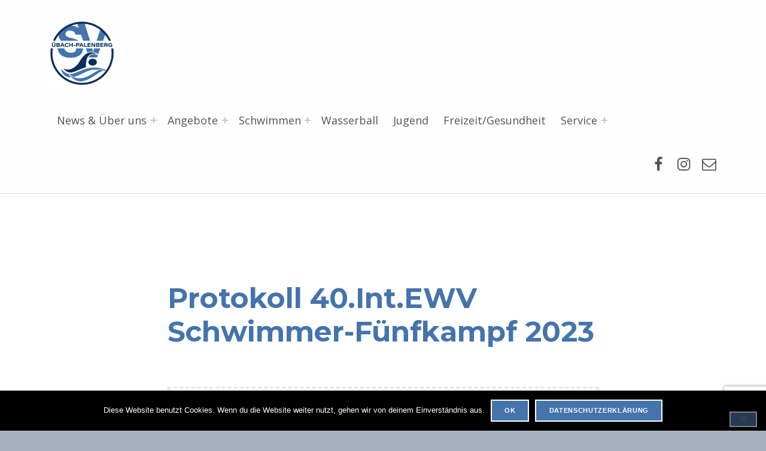

--- FILE ---
content_type: text/html; charset=utf-8
request_url: https://www.google.com/recaptcha/api2/anchor?ar=1&k=6Lf18ropAAAAAF-12jnv49kSti2Go1ZX47JBpFWc&co=aHR0cHM6Ly9zdi11ZXAuZGU6NDQz&hl=en&v=N67nZn4AqZkNcbeMu4prBgzg&size=invisible&anchor-ms=20000&execute-ms=30000&cb=nur04wbt8jk6
body_size: 48674
content:
<!DOCTYPE HTML><html dir="ltr" lang="en"><head><meta http-equiv="Content-Type" content="text/html; charset=UTF-8">
<meta http-equiv="X-UA-Compatible" content="IE=edge">
<title>reCAPTCHA</title>
<style type="text/css">
/* cyrillic-ext */
@font-face {
  font-family: 'Roboto';
  font-style: normal;
  font-weight: 400;
  font-stretch: 100%;
  src: url(//fonts.gstatic.com/s/roboto/v48/KFO7CnqEu92Fr1ME7kSn66aGLdTylUAMa3GUBHMdazTgWw.woff2) format('woff2');
  unicode-range: U+0460-052F, U+1C80-1C8A, U+20B4, U+2DE0-2DFF, U+A640-A69F, U+FE2E-FE2F;
}
/* cyrillic */
@font-face {
  font-family: 'Roboto';
  font-style: normal;
  font-weight: 400;
  font-stretch: 100%;
  src: url(//fonts.gstatic.com/s/roboto/v48/KFO7CnqEu92Fr1ME7kSn66aGLdTylUAMa3iUBHMdazTgWw.woff2) format('woff2');
  unicode-range: U+0301, U+0400-045F, U+0490-0491, U+04B0-04B1, U+2116;
}
/* greek-ext */
@font-face {
  font-family: 'Roboto';
  font-style: normal;
  font-weight: 400;
  font-stretch: 100%;
  src: url(//fonts.gstatic.com/s/roboto/v48/KFO7CnqEu92Fr1ME7kSn66aGLdTylUAMa3CUBHMdazTgWw.woff2) format('woff2');
  unicode-range: U+1F00-1FFF;
}
/* greek */
@font-face {
  font-family: 'Roboto';
  font-style: normal;
  font-weight: 400;
  font-stretch: 100%;
  src: url(//fonts.gstatic.com/s/roboto/v48/KFO7CnqEu92Fr1ME7kSn66aGLdTylUAMa3-UBHMdazTgWw.woff2) format('woff2');
  unicode-range: U+0370-0377, U+037A-037F, U+0384-038A, U+038C, U+038E-03A1, U+03A3-03FF;
}
/* math */
@font-face {
  font-family: 'Roboto';
  font-style: normal;
  font-weight: 400;
  font-stretch: 100%;
  src: url(//fonts.gstatic.com/s/roboto/v48/KFO7CnqEu92Fr1ME7kSn66aGLdTylUAMawCUBHMdazTgWw.woff2) format('woff2');
  unicode-range: U+0302-0303, U+0305, U+0307-0308, U+0310, U+0312, U+0315, U+031A, U+0326-0327, U+032C, U+032F-0330, U+0332-0333, U+0338, U+033A, U+0346, U+034D, U+0391-03A1, U+03A3-03A9, U+03B1-03C9, U+03D1, U+03D5-03D6, U+03F0-03F1, U+03F4-03F5, U+2016-2017, U+2034-2038, U+203C, U+2040, U+2043, U+2047, U+2050, U+2057, U+205F, U+2070-2071, U+2074-208E, U+2090-209C, U+20D0-20DC, U+20E1, U+20E5-20EF, U+2100-2112, U+2114-2115, U+2117-2121, U+2123-214F, U+2190, U+2192, U+2194-21AE, U+21B0-21E5, U+21F1-21F2, U+21F4-2211, U+2213-2214, U+2216-22FF, U+2308-230B, U+2310, U+2319, U+231C-2321, U+2336-237A, U+237C, U+2395, U+239B-23B7, U+23D0, U+23DC-23E1, U+2474-2475, U+25AF, U+25B3, U+25B7, U+25BD, U+25C1, U+25CA, U+25CC, U+25FB, U+266D-266F, U+27C0-27FF, U+2900-2AFF, U+2B0E-2B11, U+2B30-2B4C, U+2BFE, U+3030, U+FF5B, U+FF5D, U+1D400-1D7FF, U+1EE00-1EEFF;
}
/* symbols */
@font-face {
  font-family: 'Roboto';
  font-style: normal;
  font-weight: 400;
  font-stretch: 100%;
  src: url(//fonts.gstatic.com/s/roboto/v48/KFO7CnqEu92Fr1ME7kSn66aGLdTylUAMaxKUBHMdazTgWw.woff2) format('woff2');
  unicode-range: U+0001-000C, U+000E-001F, U+007F-009F, U+20DD-20E0, U+20E2-20E4, U+2150-218F, U+2190, U+2192, U+2194-2199, U+21AF, U+21E6-21F0, U+21F3, U+2218-2219, U+2299, U+22C4-22C6, U+2300-243F, U+2440-244A, U+2460-24FF, U+25A0-27BF, U+2800-28FF, U+2921-2922, U+2981, U+29BF, U+29EB, U+2B00-2BFF, U+4DC0-4DFF, U+FFF9-FFFB, U+10140-1018E, U+10190-1019C, U+101A0, U+101D0-101FD, U+102E0-102FB, U+10E60-10E7E, U+1D2C0-1D2D3, U+1D2E0-1D37F, U+1F000-1F0FF, U+1F100-1F1AD, U+1F1E6-1F1FF, U+1F30D-1F30F, U+1F315, U+1F31C, U+1F31E, U+1F320-1F32C, U+1F336, U+1F378, U+1F37D, U+1F382, U+1F393-1F39F, U+1F3A7-1F3A8, U+1F3AC-1F3AF, U+1F3C2, U+1F3C4-1F3C6, U+1F3CA-1F3CE, U+1F3D4-1F3E0, U+1F3ED, U+1F3F1-1F3F3, U+1F3F5-1F3F7, U+1F408, U+1F415, U+1F41F, U+1F426, U+1F43F, U+1F441-1F442, U+1F444, U+1F446-1F449, U+1F44C-1F44E, U+1F453, U+1F46A, U+1F47D, U+1F4A3, U+1F4B0, U+1F4B3, U+1F4B9, U+1F4BB, U+1F4BF, U+1F4C8-1F4CB, U+1F4D6, U+1F4DA, U+1F4DF, U+1F4E3-1F4E6, U+1F4EA-1F4ED, U+1F4F7, U+1F4F9-1F4FB, U+1F4FD-1F4FE, U+1F503, U+1F507-1F50B, U+1F50D, U+1F512-1F513, U+1F53E-1F54A, U+1F54F-1F5FA, U+1F610, U+1F650-1F67F, U+1F687, U+1F68D, U+1F691, U+1F694, U+1F698, U+1F6AD, U+1F6B2, U+1F6B9-1F6BA, U+1F6BC, U+1F6C6-1F6CF, U+1F6D3-1F6D7, U+1F6E0-1F6EA, U+1F6F0-1F6F3, U+1F6F7-1F6FC, U+1F700-1F7FF, U+1F800-1F80B, U+1F810-1F847, U+1F850-1F859, U+1F860-1F887, U+1F890-1F8AD, U+1F8B0-1F8BB, U+1F8C0-1F8C1, U+1F900-1F90B, U+1F93B, U+1F946, U+1F984, U+1F996, U+1F9E9, U+1FA00-1FA6F, U+1FA70-1FA7C, U+1FA80-1FA89, U+1FA8F-1FAC6, U+1FACE-1FADC, U+1FADF-1FAE9, U+1FAF0-1FAF8, U+1FB00-1FBFF;
}
/* vietnamese */
@font-face {
  font-family: 'Roboto';
  font-style: normal;
  font-weight: 400;
  font-stretch: 100%;
  src: url(//fonts.gstatic.com/s/roboto/v48/KFO7CnqEu92Fr1ME7kSn66aGLdTylUAMa3OUBHMdazTgWw.woff2) format('woff2');
  unicode-range: U+0102-0103, U+0110-0111, U+0128-0129, U+0168-0169, U+01A0-01A1, U+01AF-01B0, U+0300-0301, U+0303-0304, U+0308-0309, U+0323, U+0329, U+1EA0-1EF9, U+20AB;
}
/* latin-ext */
@font-face {
  font-family: 'Roboto';
  font-style: normal;
  font-weight: 400;
  font-stretch: 100%;
  src: url(//fonts.gstatic.com/s/roboto/v48/KFO7CnqEu92Fr1ME7kSn66aGLdTylUAMa3KUBHMdazTgWw.woff2) format('woff2');
  unicode-range: U+0100-02BA, U+02BD-02C5, U+02C7-02CC, U+02CE-02D7, U+02DD-02FF, U+0304, U+0308, U+0329, U+1D00-1DBF, U+1E00-1E9F, U+1EF2-1EFF, U+2020, U+20A0-20AB, U+20AD-20C0, U+2113, U+2C60-2C7F, U+A720-A7FF;
}
/* latin */
@font-face {
  font-family: 'Roboto';
  font-style: normal;
  font-weight: 400;
  font-stretch: 100%;
  src: url(//fonts.gstatic.com/s/roboto/v48/KFO7CnqEu92Fr1ME7kSn66aGLdTylUAMa3yUBHMdazQ.woff2) format('woff2');
  unicode-range: U+0000-00FF, U+0131, U+0152-0153, U+02BB-02BC, U+02C6, U+02DA, U+02DC, U+0304, U+0308, U+0329, U+2000-206F, U+20AC, U+2122, U+2191, U+2193, U+2212, U+2215, U+FEFF, U+FFFD;
}
/* cyrillic-ext */
@font-face {
  font-family: 'Roboto';
  font-style: normal;
  font-weight: 500;
  font-stretch: 100%;
  src: url(//fonts.gstatic.com/s/roboto/v48/KFO7CnqEu92Fr1ME7kSn66aGLdTylUAMa3GUBHMdazTgWw.woff2) format('woff2');
  unicode-range: U+0460-052F, U+1C80-1C8A, U+20B4, U+2DE0-2DFF, U+A640-A69F, U+FE2E-FE2F;
}
/* cyrillic */
@font-face {
  font-family: 'Roboto';
  font-style: normal;
  font-weight: 500;
  font-stretch: 100%;
  src: url(//fonts.gstatic.com/s/roboto/v48/KFO7CnqEu92Fr1ME7kSn66aGLdTylUAMa3iUBHMdazTgWw.woff2) format('woff2');
  unicode-range: U+0301, U+0400-045F, U+0490-0491, U+04B0-04B1, U+2116;
}
/* greek-ext */
@font-face {
  font-family: 'Roboto';
  font-style: normal;
  font-weight: 500;
  font-stretch: 100%;
  src: url(//fonts.gstatic.com/s/roboto/v48/KFO7CnqEu92Fr1ME7kSn66aGLdTylUAMa3CUBHMdazTgWw.woff2) format('woff2');
  unicode-range: U+1F00-1FFF;
}
/* greek */
@font-face {
  font-family: 'Roboto';
  font-style: normal;
  font-weight: 500;
  font-stretch: 100%;
  src: url(//fonts.gstatic.com/s/roboto/v48/KFO7CnqEu92Fr1ME7kSn66aGLdTylUAMa3-UBHMdazTgWw.woff2) format('woff2');
  unicode-range: U+0370-0377, U+037A-037F, U+0384-038A, U+038C, U+038E-03A1, U+03A3-03FF;
}
/* math */
@font-face {
  font-family: 'Roboto';
  font-style: normal;
  font-weight: 500;
  font-stretch: 100%;
  src: url(//fonts.gstatic.com/s/roboto/v48/KFO7CnqEu92Fr1ME7kSn66aGLdTylUAMawCUBHMdazTgWw.woff2) format('woff2');
  unicode-range: U+0302-0303, U+0305, U+0307-0308, U+0310, U+0312, U+0315, U+031A, U+0326-0327, U+032C, U+032F-0330, U+0332-0333, U+0338, U+033A, U+0346, U+034D, U+0391-03A1, U+03A3-03A9, U+03B1-03C9, U+03D1, U+03D5-03D6, U+03F0-03F1, U+03F4-03F5, U+2016-2017, U+2034-2038, U+203C, U+2040, U+2043, U+2047, U+2050, U+2057, U+205F, U+2070-2071, U+2074-208E, U+2090-209C, U+20D0-20DC, U+20E1, U+20E5-20EF, U+2100-2112, U+2114-2115, U+2117-2121, U+2123-214F, U+2190, U+2192, U+2194-21AE, U+21B0-21E5, U+21F1-21F2, U+21F4-2211, U+2213-2214, U+2216-22FF, U+2308-230B, U+2310, U+2319, U+231C-2321, U+2336-237A, U+237C, U+2395, U+239B-23B7, U+23D0, U+23DC-23E1, U+2474-2475, U+25AF, U+25B3, U+25B7, U+25BD, U+25C1, U+25CA, U+25CC, U+25FB, U+266D-266F, U+27C0-27FF, U+2900-2AFF, U+2B0E-2B11, U+2B30-2B4C, U+2BFE, U+3030, U+FF5B, U+FF5D, U+1D400-1D7FF, U+1EE00-1EEFF;
}
/* symbols */
@font-face {
  font-family: 'Roboto';
  font-style: normal;
  font-weight: 500;
  font-stretch: 100%;
  src: url(//fonts.gstatic.com/s/roboto/v48/KFO7CnqEu92Fr1ME7kSn66aGLdTylUAMaxKUBHMdazTgWw.woff2) format('woff2');
  unicode-range: U+0001-000C, U+000E-001F, U+007F-009F, U+20DD-20E0, U+20E2-20E4, U+2150-218F, U+2190, U+2192, U+2194-2199, U+21AF, U+21E6-21F0, U+21F3, U+2218-2219, U+2299, U+22C4-22C6, U+2300-243F, U+2440-244A, U+2460-24FF, U+25A0-27BF, U+2800-28FF, U+2921-2922, U+2981, U+29BF, U+29EB, U+2B00-2BFF, U+4DC0-4DFF, U+FFF9-FFFB, U+10140-1018E, U+10190-1019C, U+101A0, U+101D0-101FD, U+102E0-102FB, U+10E60-10E7E, U+1D2C0-1D2D3, U+1D2E0-1D37F, U+1F000-1F0FF, U+1F100-1F1AD, U+1F1E6-1F1FF, U+1F30D-1F30F, U+1F315, U+1F31C, U+1F31E, U+1F320-1F32C, U+1F336, U+1F378, U+1F37D, U+1F382, U+1F393-1F39F, U+1F3A7-1F3A8, U+1F3AC-1F3AF, U+1F3C2, U+1F3C4-1F3C6, U+1F3CA-1F3CE, U+1F3D4-1F3E0, U+1F3ED, U+1F3F1-1F3F3, U+1F3F5-1F3F7, U+1F408, U+1F415, U+1F41F, U+1F426, U+1F43F, U+1F441-1F442, U+1F444, U+1F446-1F449, U+1F44C-1F44E, U+1F453, U+1F46A, U+1F47D, U+1F4A3, U+1F4B0, U+1F4B3, U+1F4B9, U+1F4BB, U+1F4BF, U+1F4C8-1F4CB, U+1F4D6, U+1F4DA, U+1F4DF, U+1F4E3-1F4E6, U+1F4EA-1F4ED, U+1F4F7, U+1F4F9-1F4FB, U+1F4FD-1F4FE, U+1F503, U+1F507-1F50B, U+1F50D, U+1F512-1F513, U+1F53E-1F54A, U+1F54F-1F5FA, U+1F610, U+1F650-1F67F, U+1F687, U+1F68D, U+1F691, U+1F694, U+1F698, U+1F6AD, U+1F6B2, U+1F6B9-1F6BA, U+1F6BC, U+1F6C6-1F6CF, U+1F6D3-1F6D7, U+1F6E0-1F6EA, U+1F6F0-1F6F3, U+1F6F7-1F6FC, U+1F700-1F7FF, U+1F800-1F80B, U+1F810-1F847, U+1F850-1F859, U+1F860-1F887, U+1F890-1F8AD, U+1F8B0-1F8BB, U+1F8C0-1F8C1, U+1F900-1F90B, U+1F93B, U+1F946, U+1F984, U+1F996, U+1F9E9, U+1FA00-1FA6F, U+1FA70-1FA7C, U+1FA80-1FA89, U+1FA8F-1FAC6, U+1FACE-1FADC, U+1FADF-1FAE9, U+1FAF0-1FAF8, U+1FB00-1FBFF;
}
/* vietnamese */
@font-face {
  font-family: 'Roboto';
  font-style: normal;
  font-weight: 500;
  font-stretch: 100%;
  src: url(//fonts.gstatic.com/s/roboto/v48/KFO7CnqEu92Fr1ME7kSn66aGLdTylUAMa3OUBHMdazTgWw.woff2) format('woff2');
  unicode-range: U+0102-0103, U+0110-0111, U+0128-0129, U+0168-0169, U+01A0-01A1, U+01AF-01B0, U+0300-0301, U+0303-0304, U+0308-0309, U+0323, U+0329, U+1EA0-1EF9, U+20AB;
}
/* latin-ext */
@font-face {
  font-family: 'Roboto';
  font-style: normal;
  font-weight: 500;
  font-stretch: 100%;
  src: url(//fonts.gstatic.com/s/roboto/v48/KFO7CnqEu92Fr1ME7kSn66aGLdTylUAMa3KUBHMdazTgWw.woff2) format('woff2');
  unicode-range: U+0100-02BA, U+02BD-02C5, U+02C7-02CC, U+02CE-02D7, U+02DD-02FF, U+0304, U+0308, U+0329, U+1D00-1DBF, U+1E00-1E9F, U+1EF2-1EFF, U+2020, U+20A0-20AB, U+20AD-20C0, U+2113, U+2C60-2C7F, U+A720-A7FF;
}
/* latin */
@font-face {
  font-family: 'Roboto';
  font-style: normal;
  font-weight: 500;
  font-stretch: 100%;
  src: url(//fonts.gstatic.com/s/roboto/v48/KFO7CnqEu92Fr1ME7kSn66aGLdTylUAMa3yUBHMdazQ.woff2) format('woff2');
  unicode-range: U+0000-00FF, U+0131, U+0152-0153, U+02BB-02BC, U+02C6, U+02DA, U+02DC, U+0304, U+0308, U+0329, U+2000-206F, U+20AC, U+2122, U+2191, U+2193, U+2212, U+2215, U+FEFF, U+FFFD;
}
/* cyrillic-ext */
@font-face {
  font-family: 'Roboto';
  font-style: normal;
  font-weight: 900;
  font-stretch: 100%;
  src: url(//fonts.gstatic.com/s/roboto/v48/KFO7CnqEu92Fr1ME7kSn66aGLdTylUAMa3GUBHMdazTgWw.woff2) format('woff2');
  unicode-range: U+0460-052F, U+1C80-1C8A, U+20B4, U+2DE0-2DFF, U+A640-A69F, U+FE2E-FE2F;
}
/* cyrillic */
@font-face {
  font-family: 'Roboto';
  font-style: normal;
  font-weight: 900;
  font-stretch: 100%;
  src: url(//fonts.gstatic.com/s/roboto/v48/KFO7CnqEu92Fr1ME7kSn66aGLdTylUAMa3iUBHMdazTgWw.woff2) format('woff2');
  unicode-range: U+0301, U+0400-045F, U+0490-0491, U+04B0-04B1, U+2116;
}
/* greek-ext */
@font-face {
  font-family: 'Roboto';
  font-style: normal;
  font-weight: 900;
  font-stretch: 100%;
  src: url(//fonts.gstatic.com/s/roboto/v48/KFO7CnqEu92Fr1ME7kSn66aGLdTylUAMa3CUBHMdazTgWw.woff2) format('woff2');
  unicode-range: U+1F00-1FFF;
}
/* greek */
@font-face {
  font-family: 'Roboto';
  font-style: normal;
  font-weight: 900;
  font-stretch: 100%;
  src: url(//fonts.gstatic.com/s/roboto/v48/KFO7CnqEu92Fr1ME7kSn66aGLdTylUAMa3-UBHMdazTgWw.woff2) format('woff2');
  unicode-range: U+0370-0377, U+037A-037F, U+0384-038A, U+038C, U+038E-03A1, U+03A3-03FF;
}
/* math */
@font-face {
  font-family: 'Roboto';
  font-style: normal;
  font-weight: 900;
  font-stretch: 100%;
  src: url(//fonts.gstatic.com/s/roboto/v48/KFO7CnqEu92Fr1ME7kSn66aGLdTylUAMawCUBHMdazTgWw.woff2) format('woff2');
  unicode-range: U+0302-0303, U+0305, U+0307-0308, U+0310, U+0312, U+0315, U+031A, U+0326-0327, U+032C, U+032F-0330, U+0332-0333, U+0338, U+033A, U+0346, U+034D, U+0391-03A1, U+03A3-03A9, U+03B1-03C9, U+03D1, U+03D5-03D6, U+03F0-03F1, U+03F4-03F5, U+2016-2017, U+2034-2038, U+203C, U+2040, U+2043, U+2047, U+2050, U+2057, U+205F, U+2070-2071, U+2074-208E, U+2090-209C, U+20D0-20DC, U+20E1, U+20E5-20EF, U+2100-2112, U+2114-2115, U+2117-2121, U+2123-214F, U+2190, U+2192, U+2194-21AE, U+21B0-21E5, U+21F1-21F2, U+21F4-2211, U+2213-2214, U+2216-22FF, U+2308-230B, U+2310, U+2319, U+231C-2321, U+2336-237A, U+237C, U+2395, U+239B-23B7, U+23D0, U+23DC-23E1, U+2474-2475, U+25AF, U+25B3, U+25B7, U+25BD, U+25C1, U+25CA, U+25CC, U+25FB, U+266D-266F, U+27C0-27FF, U+2900-2AFF, U+2B0E-2B11, U+2B30-2B4C, U+2BFE, U+3030, U+FF5B, U+FF5D, U+1D400-1D7FF, U+1EE00-1EEFF;
}
/* symbols */
@font-face {
  font-family: 'Roboto';
  font-style: normal;
  font-weight: 900;
  font-stretch: 100%;
  src: url(//fonts.gstatic.com/s/roboto/v48/KFO7CnqEu92Fr1ME7kSn66aGLdTylUAMaxKUBHMdazTgWw.woff2) format('woff2');
  unicode-range: U+0001-000C, U+000E-001F, U+007F-009F, U+20DD-20E0, U+20E2-20E4, U+2150-218F, U+2190, U+2192, U+2194-2199, U+21AF, U+21E6-21F0, U+21F3, U+2218-2219, U+2299, U+22C4-22C6, U+2300-243F, U+2440-244A, U+2460-24FF, U+25A0-27BF, U+2800-28FF, U+2921-2922, U+2981, U+29BF, U+29EB, U+2B00-2BFF, U+4DC0-4DFF, U+FFF9-FFFB, U+10140-1018E, U+10190-1019C, U+101A0, U+101D0-101FD, U+102E0-102FB, U+10E60-10E7E, U+1D2C0-1D2D3, U+1D2E0-1D37F, U+1F000-1F0FF, U+1F100-1F1AD, U+1F1E6-1F1FF, U+1F30D-1F30F, U+1F315, U+1F31C, U+1F31E, U+1F320-1F32C, U+1F336, U+1F378, U+1F37D, U+1F382, U+1F393-1F39F, U+1F3A7-1F3A8, U+1F3AC-1F3AF, U+1F3C2, U+1F3C4-1F3C6, U+1F3CA-1F3CE, U+1F3D4-1F3E0, U+1F3ED, U+1F3F1-1F3F3, U+1F3F5-1F3F7, U+1F408, U+1F415, U+1F41F, U+1F426, U+1F43F, U+1F441-1F442, U+1F444, U+1F446-1F449, U+1F44C-1F44E, U+1F453, U+1F46A, U+1F47D, U+1F4A3, U+1F4B0, U+1F4B3, U+1F4B9, U+1F4BB, U+1F4BF, U+1F4C8-1F4CB, U+1F4D6, U+1F4DA, U+1F4DF, U+1F4E3-1F4E6, U+1F4EA-1F4ED, U+1F4F7, U+1F4F9-1F4FB, U+1F4FD-1F4FE, U+1F503, U+1F507-1F50B, U+1F50D, U+1F512-1F513, U+1F53E-1F54A, U+1F54F-1F5FA, U+1F610, U+1F650-1F67F, U+1F687, U+1F68D, U+1F691, U+1F694, U+1F698, U+1F6AD, U+1F6B2, U+1F6B9-1F6BA, U+1F6BC, U+1F6C6-1F6CF, U+1F6D3-1F6D7, U+1F6E0-1F6EA, U+1F6F0-1F6F3, U+1F6F7-1F6FC, U+1F700-1F7FF, U+1F800-1F80B, U+1F810-1F847, U+1F850-1F859, U+1F860-1F887, U+1F890-1F8AD, U+1F8B0-1F8BB, U+1F8C0-1F8C1, U+1F900-1F90B, U+1F93B, U+1F946, U+1F984, U+1F996, U+1F9E9, U+1FA00-1FA6F, U+1FA70-1FA7C, U+1FA80-1FA89, U+1FA8F-1FAC6, U+1FACE-1FADC, U+1FADF-1FAE9, U+1FAF0-1FAF8, U+1FB00-1FBFF;
}
/* vietnamese */
@font-face {
  font-family: 'Roboto';
  font-style: normal;
  font-weight: 900;
  font-stretch: 100%;
  src: url(//fonts.gstatic.com/s/roboto/v48/KFO7CnqEu92Fr1ME7kSn66aGLdTylUAMa3OUBHMdazTgWw.woff2) format('woff2');
  unicode-range: U+0102-0103, U+0110-0111, U+0128-0129, U+0168-0169, U+01A0-01A1, U+01AF-01B0, U+0300-0301, U+0303-0304, U+0308-0309, U+0323, U+0329, U+1EA0-1EF9, U+20AB;
}
/* latin-ext */
@font-face {
  font-family: 'Roboto';
  font-style: normal;
  font-weight: 900;
  font-stretch: 100%;
  src: url(//fonts.gstatic.com/s/roboto/v48/KFO7CnqEu92Fr1ME7kSn66aGLdTylUAMa3KUBHMdazTgWw.woff2) format('woff2');
  unicode-range: U+0100-02BA, U+02BD-02C5, U+02C7-02CC, U+02CE-02D7, U+02DD-02FF, U+0304, U+0308, U+0329, U+1D00-1DBF, U+1E00-1E9F, U+1EF2-1EFF, U+2020, U+20A0-20AB, U+20AD-20C0, U+2113, U+2C60-2C7F, U+A720-A7FF;
}
/* latin */
@font-face {
  font-family: 'Roboto';
  font-style: normal;
  font-weight: 900;
  font-stretch: 100%;
  src: url(//fonts.gstatic.com/s/roboto/v48/KFO7CnqEu92Fr1ME7kSn66aGLdTylUAMa3yUBHMdazQ.woff2) format('woff2');
  unicode-range: U+0000-00FF, U+0131, U+0152-0153, U+02BB-02BC, U+02C6, U+02DA, U+02DC, U+0304, U+0308, U+0329, U+2000-206F, U+20AC, U+2122, U+2191, U+2193, U+2212, U+2215, U+FEFF, U+FFFD;
}

</style>
<link rel="stylesheet" type="text/css" href="https://www.gstatic.com/recaptcha/releases/N67nZn4AqZkNcbeMu4prBgzg/styles__ltr.css">
<script nonce="exp_0yKavULErwOew4KH3g" type="text/javascript">window['__recaptcha_api'] = 'https://www.google.com/recaptcha/api2/';</script>
<script type="text/javascript" src="https://www.gstatic.com/recaptcha/releases/N67nZn4AqZkNcbeMu4prBgzg/recaptcha__en.js" nonce="exp_0yKavULErwOew4KH3g">
      
    </script></head>
<body><div id="rc-anchor-alert" class="rc-anchor-alert"></div>
<input type="hidden" id="recaptcha-token" value="[base64]">
<script type="text/javascript" nonce="exp_0yKavULErwOew4KH3g">
      recaptcha.anchor.Main.init("[\x22ainput\x22,[\x22bgdata\x22,\x22\x22,\[base64]/[base64]/[base64]/[base64]/[base64]/[base64]/YihPLDAsW0wsMzZdKTooTy5YLnB1c2goTy5aLnNsaWNlKCkpLE8uWls3Nl09dm9pZCAwLFUoNzYsTyxxKSl9LGM9ZnVuY3Rpb24oTyxxKXtxLlk9KChxLlk/[base64]/[base64]/Wi52KCk6Wi5OLHItWi5OKSxJPj4xNCk+MCxaKS5oJiYoWi5oXj0oWi5sKzE+PjIpKihJPDwyKSksWikubCsxPj4yIT0wfHxaLnUseCl8fHUpWi5pPTAsWi5OPXI7aWYoIXUpcmV0dXJuIGZhbHNlO2lmKFouRz5aLkgmJihaLkg9Wi5HKSxyLVouRjxaLkctKE8/MjU1OnE/NToyKSlyZXR1cm4gZmFsc2U7cmV0dXJuIShaLlU9KCgoTz1sKHE/[base64]/[base64]/[base64]/[base64]/[base64]\\u003d\x22,\[base64]\\u003d\\u003d\x22,\x22JsKzQcKDwpfCnioDdzTCrWDDtmksw6wOw4nDqCtaYntRP8Kgw4pMw7BCwrIYw5rDrSDCrTfCrMKKwq/DvhI/ZsK1wrvDjxkQVsO7w47DjMKHw6vDokLCq1NUXcO1FcKnGcKhw4fDn8KhHxl4woHCtsO/dmstKcKRHwHCvWgswoRCUXVoaMOhWEPDk03CscOSFsOVVxjClFIQQ8KscsK/[base64]/CiGVNQHrDmzzDvMK2DMKZfxI6w5o5cQLCn1Buwr0aw7nDp8K8NVLCvX/[base64]/wp8iCWLDpMOuaETDpHRYXMKdHHPDpGLCu0vDoxVCH8KoNsKlw5fDgsKkw43DmMK+WMKLw4jCqF3Dn1zDszV1woVdw5Btwp5cPcKEw7/[base64]/TDTDlV3CiFp0w7QhZ8KZX8OOw5PCicKiO0vDpMOJwofDhsKiw5dDw79FYsKawq7ChMKTw6DDiFTCt8KwNRx7cGPDgsOtwp8YGTQzwqfDpEtKV8Kww6M1esK0TEXClS/Ch1/[base64]/Dp8KjfsKkwos6UwMzAmhDasOvIlnCnsOHV8OHw5bDrsK1GcO/w4BIwqPCrMKiw7scw7glAcOFKH1ZwrFpTMOFw4NhwqdIwpXDr8KMwrPColDCpMKeYMKwCV1HWHl1asOhYMO8w6ICwpHDu8KpwpbCg8Kmw67CgV1dVD8tGSVfYC1Nw6zCtsKxOcO1Y2/Ckk3DsMO1wonCowbDo8K5wqVmDTjCm140wosaG8OOw5MwwoM2GGTDjsO3NMKgwr5Hax8Ow4jCg8KYRB7CpMK+w4bDtWDDkMKMV1Q/wotkw78AYsKXwqRwS1zCvBh2w7sBbcOkV1/CkRPDsz/CpFlEAMKjPcK3X8OAHMO2QMOzw6kpBFt4IQzDtcO6ODnDp8Knw57DiCXCtcOSw5dWfC/Dh0LCmVdVwqEqYMK6R8OCwrdaDVMYesO6wo9IFMKYTTHDqgvDgxkGIT8kVMK6w7diIMKjwrRSwoNdw43CnmVfwrh9czHDtsOHXsO+GQ7DlDFQOmPCqE/[base64]/CiDMGwpTDjcKMV8KIwo/[base64]/CvMORICfDoMKvwq3DsQJcwpPCisOoKcOoUcOqDzjCh8OTY8OxYCI7w4kowrPCrcODK8OoKMOjwqrChR3CqXoow5rDsDrDmy1AwpTCjjMiw5N8ZUkew5AAw6N6IE/DtwbCkMKbw4DCgnTCnMKqPcODEGxENsKzE8O1wpTDiUDCqcO8NsKMMxTCoMKXwqjDhsKMIRfCp8OPfsK+wp1MwoTDpsOrwqPCjcO+bg/ChHTCs8Kmw54Kwq7CiMKDBiIFX3tgwqfCg2dkEQLCrXdJwo/DgcKQw7s9C8O7w7x0wr91wqExUADCgMKNwrBcSsKnwqYEecK2woFKwq/CjA9GNcKowrbCoMOrw7Jgw6nDvyTDmFEQKTsdZmfDjcKJw7dZfW0Xw5DDkMKww5HCjE7Cr8OHdGEVwrfDmkwPFMKewqLDk8O9WcOAGMOdwozDsXlPPVzDryDDgcO4wpTDrgrCvMOhLh/CksKow60Icl/CqEPDgijDkS7Cqw8rw7TDnXh7fTkCQMKcSB4ZAyXCkcKKQnkVZcOgGMO5w7o/w4tMSsKve3JwwofCucK3GTzDnsK4D8KMw4B9wr0KfgNFwqbCmBvDmjFtw617w4omLMO9wrtbbW3CvMKxZnQcw6TDt8KYwozDkMKzwqzDvGXCgxTDul3CukjDssKcB2XCklMjHcK3w7Vcw43CvWLDvsOdPlfDm0/DnsOyXcO7a8KuwqvCrnAGw4gTwpcRKMKrw45UwqzDnVbDh8KsGVHCtQcuS8KMT3HDmjRjHlMDGMKAwr3Cp8K6w5ZEBATClMKWTy9vwq0gFHLDrVvCp8K6ZMKzY8O/YsKxwqrCnSDDjgzCjMOKw6QawotYBMOgwpbDtwPCn0PDg3TCuEnDiiTDhnTChCIwbwPDpiVZaBVAbcKPTx3DoMO9woXDiMK3wphyw7o8wq7DrU7Co2R0asKBMxQpVyTCi8OzLhrDqcOUwovDjht1AmPCtMKZwr5OccKiw5opwrstAsOGMRE4PMOOwqhwSU4/[base64]/CiMKhOhNFw7BYdiR/w5Rdw4LCp8OLw4XDpALDi8KYw4gPYcOyTnXCgsOuVGEiw6XChgfCvsOqEcK5XwZ5Bx/CpcOewoTCgTXCsn/Dq8KZwpYRKMO3w6DCjDXCjBkRw5BsSMKQw5jCpsKmw7fCnMOnRS7Dt8KfRgDCokpVEMKgw7F2E0NWBQ46w4Vvw4UQdnY7wpvDksOCQH3CmydHScOhOn7DgMOyYcKAwqV1KCXDucKfSkvCmMO5IF1GJMOjMsKbR8KGw6/[base64]/DmW/ClWNuwpxiGSLCqMKrw4bDrAscByEdwqVLwrskw51qPCzDkUbDoUF6wqhjw74rw6ZXw63DgHXDt8KHwrvDtcKLdz0Aw5bCmCTDqsKQwpvCnw7Cu0cGSnpQw7rDvQjCrBtXNcKtfsO/w7JoL8OFw5TCq8OiFcOsFX58HCsESsKkb8K6wqFkLXrCl8O2wr8CJToiw6orSQLCoFHDlm0Zw6rDmsK4ODjCljwNdcOrG8O3w7bDj08fw6FKw6XCowh8AMOSwqTCrcO/[base64]/CtR54JBrDksKwwpQbwqAQFcKLw4LDsMKpwoLDuMOIwp7CjMKPAsOFwrnCtSfCpMKJwrUvWMKDJnVWwozCkcO/w7vDnwPDpkVww6fDtnMCw7tgw5rCg8K9MyXCmsKYw69Yw4LDmG0bGUnCn0vDscOww7PCpcKiS8Opw7ZxR8OEw4bDn8KvQgXDqQ7CqEYNw4jCgCLCmcO8AicFekrCj8OAG8K3OF/DgSbCjMOBw4AQwqXCpVDDi05ywrLDpk3CvWvDmMOrQMOLw5DDoVcJA2jDhG4HOsODf8OodQZ1BV3DpxAbRAjDkCIkw7gtw5DCi8OkNMO1wrzCtMKAwqfCpFgtCMKwcEHCkSwFw4PCvcKAeFA/RsKiw6AOw6EoFTTDscK9S8KQeEHCrx7DmsKww7FyHWYKe1VKw7lQwrV4wpnCncKCw4PClgLCugFPecOaw4c7MwbCl8OAwrNkOQVFwp4OUsKFXlLCshgQw5TDqSbCoGggcXANAiTDuTE1wo/DmMONPTdcZ8KBwoNCRcOlw4/DsVdmH2MdDcOoUsO3wr/Du8OlwrIrw6TDhAPDhsKUwpIiw5J2wrYCQmXDjFAsw6LCgW7DgMOXWsK6wpwcwrTCq8KbbsOpb8K7wox6WBbCpRR/DMKMfMOhA8K5wo4GBW3CvcOeEMK4w5nDlMKGwqQ9I1JFw6HCpMOaf8K1wospVHnDvQHCo8OtXcOtWmMhw4/DnMKAwr0QRMOvwpxtEcOJw6FVYsKMw5ZCW8KxTTc/wr9JwpjClMKEwqjDh8KtbcO+w5rCpllAw5PCsVjCgcKtasK3KsOjwpEiCMK6WsKRw7MpSsOpw77DscO6YEcjw5ZHDsONwpdiw5NmwpHDih/CnHjCmsKRwr3CocKGwrLChD7CvsONw6zDtcOPQcO7RU4qOHRFH3TDrnoLw4vCryHCpsOkXCVJasOJelDDoF3CtTfDscO9GMK4bDDDgMKaSRjCisOxCsOfbUfCg37DilvDrTdiQ8Okw7ZAwrvCsMKPw6nCum/CkEptMgJqOHNCTsKtBDx4w47Dq8KTKCEdWcO5LDh1wprDosOewqBdw4rDo3rDqSHCmsKCMV/DjBAJMHQXCUkuwpskw7bCrFTCi8OAwp3CilcHwozCsGEywqvDj3UhISfCsWDDvsKowqUtw4TCqcK5w7jDo8KOw6p3WxknC8KnAFcVw77Ct8OOEMOpKsOVG8KowrHDuyshJcOvc8OwwrNGw6/DtQvDgirDlMKuwpTChEBSGcK7DmJeMBjClcOxwrkOw7DCjMKOMUzCgyI1AsO7w551w48qwqtMwrfDmsKWR1nDhsKBwqvDtG/CjsK8A8OCw6Nsw7XDmF/Dq8KOEMKYGQhfF8OBwrnDiGgTHMO8QsKWwq92WMKpIk04IMKtDcOaw47DrGNCN00Jw7nDm8KfXlzCq8K6w7rDtR3CnWnDqgjCuhoXwprDscK6w4PDrQ8+BGhdwrwmecKrwpJSwrHDpRrDlhbDv35nV2DCksO/w5bDm8KwdnPDqmTDgCbDvCbCssOvZcKiD8Kuwq1mV8Ofw5ZmN8Ouw7U5UMK0w5diZilISHvDq8OmEzjDlz7Di3fCgFzDg0tzIsKvZBdPwp3DpMKtw5drwrRcMMOnXivDvwXClMKww7A3RUDDisO2wrMnasO6wojDq8KIacOKwoXDgDE2wpHDqGZaJMKwwrXCssOIGcK/NMOUw5QmVsKcwo5BYcK/wqbDl2vDgsKLI1DDo8KsRsKhbMO7w4jDsMKUXDLDqcK4wpjCpcO2L8KMw6/DpcORw7RWwpE+FR4aw5kbU1swfBzDpnrChsOYLMKeYcO+woxINMOFNMOIw6clwq3CiMK+w7jDrgLCtMO9V8KoPwBLZz/DpMOJHcOSw47DpMKxw5l+w7zCpCMyQhHCkxYBGEMeYn8nw5wBL8OQwpFuLgLChRLDkcOjwrJSwr53CcKINxHDogkvLsK/cAZrw5vCqMOXcMK7ByZBw712VULClcOcOArDvDVNw67DvMKBw6oEwofDosKDXsObMVrDuUfCucOmw5LCg0QywozDlMOPwqLCnBR8w7Z2wqIaTsKlOcKFwq7DhUR6w74YwrHDlwkqwqPDk8KKBh/[base64]/CjmZgMW/Di8KQEsKbGsOIDsOBDm4Xwp8WdyLDm1/Cj8Onw67Dm8OCwqtsI1TDqsOeCVfDiRBVO0J2N8KJAsKNbcKxw5TCp2bDmcOewoDDt0ETDAlVw6HCrsOMKcO2RsK6w5skwqTChMK3Y8K3wp0rwofDpD5NEmBTw6HDrHQJSsOow7hIwrLCn8OlQBsHfsKtGCrDpmLDn8O1BMKhER/Do8O7w6PDlwXCksKMaF0Kw6ttTzfChHs4wpp1eMKGwoh8L8OnfznCjGhkwoMjwq7Dqzxpw4R+fcOYEHnCtRHCv15vIGp8wptvwpLCvUhnwphtw6pnRwHCscOOAsOhwrrCvGkqQS9tKRnDjMOMw5jDk8Kbw6Z6XMOiSUFdwpDDkCV/[base64]/CusO+wr/CrcKcMMOoGgBvA8KkL0/Dq8Orw64oRWwONFnDr8Kaw6HDpRNtw7cew6gtRjDCiMO1w4/CnsKyw7xkLsK1wrvDonbDt8K3RjcOwprDoEkHHsOrw54Tw7hjUMKEYllNQklXw6hIwq3CmSsJw73CvMKZBkHDh8Kjw5rDpsOawqXCvsKsw5ZrwrNGw7XDhE5bwrfDqwsHw7DDucO7wq5/w63CgR0JwqvCm3nDhsKEwqUjw7MrXMOeKCtZwrzDi0nCoW/Cr3rDv1fDusKGAkFEwos7w5/CigfCh8Oew60gwqpYMcOnwrzDssKWwpDCoj12wovDgcOLKS0cwq7CmyBrSkQrw6LCllA7OHfDkwzCmmzCp8OYwrHClm/DkXjDuMKiCG9YwoDDvcK0wqvDksOWBMKEwowOSjzChCQ0wp/[base64]/[base64]/[base64]/CqhbCrMKmw5QjSAZow6VMAMOLa8OOD3QxaALCtFrDmcKhOMO8c8OOdGzDlMK9PMOBMUvCqyDDgMKPC8O+wpLDlhUyRBo3wpfDscKlw4/DqMOGwofCgMK2eAZVw4PDoXLDp8K1wq9rZW/[base64]/wpcSw4tcwoLDm8Oww7x5P8KqDcKaw4XDlnjCkjbDsCdmVX5/KlTDgMK6JsOYPWVAGEbDpC1fPjI6w5I5ZAnDpysRKz/[base64]/[base64]/[base64]/[base64]/Dq0w3C8OOacKYIDQGXXhpLMOfw7LCoMKGdsKUAQxtRVHCjyYxejnDsMKEw5TCqRvDhVHDusKJwqLCsyLCmBrDpMOjSMOpPsK/w5vCmcOoBMONVMOgw4jDgCbCkX7DggRtw4/DjsOMK1YGwqfClSIuw4Rnw64xwoVuXywCwosCwppLSCRRVULDinfDmcOuSD53wocURS/Ckm84HsKHOcOww7jChB3CusKUwo7CocOlOMOEHjvDmAdww6zDpG3DssOZwoU5w5bDtcKtIwXDqh8rwo/DrxN1fw7DjMOJwocHw7PDiRpcO8KGw6R0wpfDjcKjw7rCqkYlw4jCisKuwpEow6dQUsK5w4HDrcKAYcOjMsKCw73Cq8Kkw78Ew5zCg8ODw7VuWcK9ZMK7DcOpw7rDhWrDhMOKJgTDvF/DpWwcw5/CmsKyF8Kkwrg1woVpJVwVw41GUMKMwpMgPzV0wqw+wr/CkF/Cu8OASXsMw6PDtDJkfMKzwqfDvMKDw6fCo27DqsOCRD56w6rDimpXYcOEw4Bww5bCu8Ocw6s/[base64]/X8OIw7XCsxE0w4JkRmYxCSTDkcOMY8Kiwr1RwrXCiVTDlGbDlx9zUsKHQ1ITaV1keMKTN8O6w7XCoDzCjMKbw45cw5TDngHDuMOuc8OTKMO1LnFicEcqw6QRQnvCssKXfEcowo7Di11eWsOZYk/CjDTDj3IhCsOxOX3DusOvw4XCrEkbw5DDsVFcYMO/FFd4AwXCi8KEwoNgbBrDqcOwwozCu8Kkw4UFwpDCucOiw4rDj3vDp8Kaw7HDjyfCgMKow7fDtsO6HlvDgcK/EsKAwqQpSMKYLsOuPsKrE2klwrMdVcORNEjDuTXDsjnDlMK1bB/CsgPCm8OIwoDCml7Cn8K7w6oWFUF6woprw5pFwqvDn8K5CcKxKMKcfAvCmcKhEcO9bxVkwrPDksKFwr/DrsKlw53DqMK7w6dNw5zCssOpAsKxPMOgwooVwo8swr46AknDgcOOd8OCw786w4ZQwrQTJTFCw7p7w656EMKNF1tDw6jDssOXw7PDocKXRi7DhSHDjQ/[base64]/w6XCsXHDosOoQsOOw5TChSJyIznDjMO3wrXCpWTDpGcjwoh2O2/[base64]/a8OmMn7DssOZJcOmwr/Ch351w6HDtlDChTPCuMOKw4PDhcKQwooTw4QbMyMhwp8/Vg1dwoPDncO1b8Kww43Ct8ONwpwAJ8OrIwxwwrwqI8KBwrgcw4daIMOnw6hdwoU0wrrCgMK/IBPDsWjDhsOQw5PDj0B2AsKBw7fDkA5IDjLDuzYxwqoAV8O3w4lEAWfDqcKeD09rwponYcOpw6DClsKkEcK2F8KMw5fDn8O5FFdFwrAFc8KRb8OVwrXDm2/[base64]/ClCbCmsKEaMKaw7HDuMORbX3Cn8Khw4sDIMKww4zDlVzCkcKqKm7DhmfClBnDu27DkMOgw5tRw7PCugLCmUAdwpQqw7BtBsK2UMO7w7Z8woZxw6/[base64]/CoMKWA8KDwpsGw5bCgcKSacONVAoXwqp7TsKKwovChB7Cj8OfbsORDnnDt2FDF8OKwphewqfDqcOYJ3ZcNl5nwoN+wrgCC8Kyw407wqDDkFtjwp3DiXN/[base64]/Cg3ZOwqEnwqocXMOXwpfCnkDCikZrV8KDZcK/woQ3G2Y5IDYvF8KwwprCiyrDssO3w4vCmz0LPgg2Rw8jw7Q+w4TDnVtcwqbDnhzCg2XDpsONBMOVGMKuwrlHbwTDr8KzJXzDhsOCwoHDtDjDrlM4wo3Co20iwovDuhbDssOtw41IwrzDoMOyw7FewrogwqsEw6kaF8KFCsOZI0zDvsK2A1sNfsKlw7Esw7DDjW/[base64]/Di8OREioqwoUaJ8OVwqrCqMKZdMKUXcKqw5pLw69zwq/Dgm3Cr8OvG0wIVkLCukDCin19NFhkBSTDokrCvGHDg8OdAy0oc8KJworCuHrDviTDj8KmwpjChsOCwpJpw5FbAXLDiX/CrybDnzXDpQnCo8O1YMKgS8K3wo3DrkEYHXvDo8O+wr10wqFxbzzCrTY6DS5nw5lnFTtmw5ouw47DpcO7wrANTcKlwqdjDXp3Wn7DtMKkHMKXRsO/cj1ywoh2d8KXTElwwr8ww6Y6w6jDh8O4wpcuci/[base64]/ClMK0P8O2T8KmVVbDgcKJeR7DqE5ten3Dt8K1GsOWwpNQA08CVsOXbsK3wqoXecKRw6XChmUuHwrDqB5Nwpg3wq7CiFDDpyxSw5pOwoTCjW3CucKKYcK/[base64]/CqiM6VxBUCWbDjCrCqcK0Il4hw4xEBcOVP8K8ecOqw4hFwqbDoXd3FSjCmR99fSNww5F1dQfCv8K2DG/DqjBBwo0od3E2w4bDucOqw67CmsOCw59Kw4bCj0JhwrvDicO0w4/ChMOcWyUGGsKqbSXCh8KfQcOUKw/Ctg4rw73CkcKBw4HDrcKtw75WdMOQfWLDvMO/w612w5jDu0jCqcOyfcO8fMOLAsK8AkMPw6MVDcODCzLDj8OuZmHCg3rDvm03XcOCwqspwqdLw5xmw7Vuw5RJw4R7c1kAw54Iw551YRPDvcKEMcOVVcKKJ8OWfcObYTvDnQAnwo9FQQ/DgsOTJFJQTMKNZC3CpMOyScOPwrnDgsKrRRHDqcK6BzPCocKFw6/DhsOGwq8uZ8KwwrMqICvCqi7CiAPChcKWW8O2L8KaXQ4Fw7jDpQVSwpzCjR9/RcOLw5A8WWAmw5fCj8OXKcKwdAoWTCjDqMKyw5Y8wp3DkkbDkF7CnAfDqkFVwqLDtsOuw6gsOsKxw7rCjMKAwqMUc8KpwofCg8KySsOQS8Okw7lhNCZGw5PDpR7DjsKoc8KCw5orwo5uHcKodMOLw7UOwp0AFBfDojktw7jCjCNWw70sOHzCp8KXw4/DpwDCrBA2PcOCF3/CrMOEwqjDs8OwwpPCpABDA8Kqw58iLxbDjsOFwpg7bA8nw4rDjMKLMsOuwphSNQXDqsK0wollwrdWdMKJwoDDhMOCwpDCtsK4Wm7CpF1kDA7DnVMMWhc4c8ONw4sqbcKxF8KOSsONw40/[base64]/CtMKxw5DCmTw7JXVUw48uFcKSTH3ClSfDtcO/PcKKHMO7wq3Dig/DrsKmasKLwqPDosKZJcOdwqNAw7XDqSV9c8OrwoFSPyTCk2vDgcKOwozDgMO7w7pHwpvCkRtKMsOFwrp1wrxjw6hYw5LCp8KVBcKowoLDtcKNdGZybwPDoAprGMKVw68hZ2hfXUDDsH/[base64]/Ct8K4EBXClcOfwoPDsBcJwpLDgMO9w7czw5jDqMOeHcO/PDtWwrDCtTzCgn8MwrLDlTdMwprDo8K2XHg6OMOACBQUd1fDgsKPcMKYwq/DrsOWdhcfwop5JsKgbcOMFMOpIsO6McOjw7jDs8OCImbCk0UOw5/CpsKFWMKHw4dqwpPDicORHxdwZMOMw53CiMO9SisxVcOuwrl3wrjDk2fChMOjwrVWVsKHecOPHcKhwrrCp8OwXkF8w6Eew4wfwrnCoFTCpMKFMMO/w4fDnSAJwo1kwp4pwr0GwrrDqHLDqnDCmVsLw6TCr8Ohwp/Di0rCssKmwqbDhW/Cu0HCjnzDlcOWeE/[base64]/w7nCsxIWRMKqAMOTRsKpw47DpVplJULCgsOzwqgJw7Y/wrfDl8KdwoBqY1YzcMKGecKLw6Ntw4BfwrQ7S8Ksw7pnw7RJwp4Ww6XDpsOoE8OgXShRw4LCrsK/GsOrIRvCmcOJw4/Dl8Kcw6YAW8Kfwq7CgCHDscKXw5TDkMOyZ8KNw4TDqcOYQcKwwqXDvMKgdMO6wrIxFcKIwrLCp8OSV8OkF8ONNiXDhUEww6ktw7bCscOXRMKUw63DnQtFwqbCucOqwplBZ2jCpsO2S8KewpDCik/CriEfwpMJwpggw4o4PT7CimERwqnClcKUcsK6M27CkcKIwpwrw5XDqXIYwpMjO1XCoFXCtGNHwqwewq5cw5lZbyHCiMK/w7AMEDB+dX4AfFBBLMOEWyAkw5l6w5nCjMOfwr5KMENdw5sZDjxfw4/Dp8KsBXXClXFUM8KyDV5zZsOjw7bDnsOiwqktCsKFanAWNMKgWMOrwqgyUsKFYn/[base64]/DrVnDuRM7bxPClQ0LU8KgEMKBJcOXesO5OMOdaEDDkcKOBMObw7HDv8K9IMKjw5ltWHDCvGnClSbCl8Onw65XLEfCoTfChUB7wpJew4drw6hCXkpqwrRiLcObwop4wowpQgLCv8O8w6HCmcOnwok0Xi/DuTg3HcOMZMO5w5YDwqzDsMKBNsOfw6nDuFbDpT/CjmPClmzDoMKuJHjDsxRGGkDClsK0wqjDg8K5w7zChsKCwqTCgwB5X39WwqXDt0pLby9BH0MSdMOuwoDCsw8iwpXDiRl5wrp6F8KgGsO1wpPCncOXfwHDq8KbI3QiwrvDr8OZURMTw796UMOEw47DtcKywrNow5E/w73DhMKcNMKweEA+P8K3wqcVwpfCj8KAYsOvwrnDkGjDs8K3QMKIEMK+w7t1w6rCli8lw4jCjcKRw5/DrALCscO7OcOpCEFoYDtRIkB6w5cnIMKLLMONwpPCvsORw77CuB3DqsKNUU/CnnLDpcOxwoIzT2c/wqJ0w657w6nCpMOLw67DisKMW8OiVmE8w5ARwrhJwrQUw7/DjcO1VRDCusKnP2fDixTDlAPDkcOzwpfCksOlS8KGZ8OZw7U3HsOsD8K4w458dmXCsGLDm8O/wo7DghwzKsKZw6sWVmAKH2A2w73CiH7CnE4WI3LDiVTDm8Kgw6fDm8KTw4LCkGdywqXDt1/[base64]/[base64]/CvlbCqALDmA3CqUXDrAhldkc6fGgowoHCvcOVwqNmYsK/Y8KDwqLDkXTDo8KpwoYDJMKScnl8w4ESw6YHBMOyP3EHw64tDMOpSMO3cl3CgmZ1ScOvLkbDuTZeP8Ksa8OqwpYVP8OWacORYcOsw4I1WC4RcTXCrFPCiTTCqCB4A0fDlMKvwrfDusO4PRTCpSbCssOVw6/DtgTDhsONwpVdRALDnHU2N1LChcKhWEMjw5bChMKgak9OU8KFSHDDk8KmfXzDrsK/w4QhKlFYCsOVY8KQE0tQMVjDrV/CnCUgw4rDjsKBwqVdWxnCpwxcDcKyw5vCvyjCp2bCr8KvS8KBwrsyH8KvH1Jbw7FvGMOeJh1/w6/DhmQ2IkNYw6nDkGQLwqoAw44cUl0KbsKBw7pew413DcK+w5gAacONA8KgLT3Dr8OGQgZtw7zDh8OBZw8mGSPDtcOzw5hOJxQxw7o+wqnDisKhWsOyw4txw4rDhXPDjsKtwoDDicOVWMObdMKsw5nDmMKJW8KmdsKCwrfDh3rDhF/Ct2R5OAXDgcORwpnDvjXCusOXwqNQw4HClFFEw7jDnhYjUMOqYHDDlWXDki/DviLCkcKCw5EIX8KnScOrD8KDEcOuwqnCqsKXw7xqw5FHw4BsFEHCnmnDhMKrPsOEw5skw7DDv3bDp8KYAHMVEMOOKMKiFDHCqMOJbGcKOMO7w4NJPBXCn18NwqsKKcKvO3J0w57Dn0nDk8OgwpxzCcOuwqvCkig6w41ND8O4ORjDmnnDokUtSTXCt8OCw5/DvDAkR1gSM8Krwp80wqlow63DqFoqJADCqRzDvcKTSQ7DucOtwp4Ew4wNwpVrw50ffMKfRzFFfsKzw7fClkwkwrzDi8OWw6AzdcOMPsOYw4I+wqPCixPDgcKUw4XCm8OCwo8jw73DkMK/[base64]/[base64]/FhtJWcOLCcOjw6HDsDDDrsO8wp7CrsKZNsKoQ8KDIsOhw6vCkHPDjkJew4zCrEwODR1twrwLamwvw7fChxXDksKuU8OAUMOkc8OXwonCkMKgZMORw7jCpcONVcK1w7DDgsKcPDrDlAvDnnnDkUh/dxYqw5bDpjfDvsOnwqTCt8Onwox4McKBwpdeFjtfw6svw7lmwrTDn2oxwonCjg4MHsOjwqPCkcKZdA7Cs8OcLsOILMKZKxsEQW/CsMKUeMKHwoh3w6vClyUswrwpw5/Cs8KdT29qaC4Iwp/DsAXCpUHCnE/DpMO4E8K/w7DDgHzDlcK5XizCiipWw45kd8OmwrDCgsO3BcKDwonCnsKVOSvCqFfCmD3CulXDnlomw6Q0GsO4VsKFwpc5Y8K6w67CrMKCw5tIB1LDt8KEPQhtdMOkW8K9Cz7CuVfCoMOvw5w/[base64]/DoAjDjMKpHQgSMhXCpMO4XlVRAnBDHMONw5jCjiLCugvDrygewrFmwqXDsAvCpidjRMOkw67CqkXDuMKSaTPChX1fwrXDg8O9wr1nwqE9YsOhwojCjcOrD0loQhvCuzIRwqs/wpQBEcKLw5XDhsKIwqANw70KAj1EUxvDksOuAjbDucOPZ8KSay3CicK9w4jDkcOsaMO8wo8gFVcjwqvDocOhAWjCpsO2w7TCvsO0woQ6OsKMaGgACWJYNcOudcKdacO7VBbChQ3DgMOEw5pbSwHDqcOGw7PDmzNDS8OtwqRVw6Blw5wYwp/[base64]/D8KPRsOow7/CoAdhw6VZwr0dKsOBwpbCnjHClcK3LMO+YcKmworDl1vDiC1YwrTCuMOVw4Ilwrtnwq7CqsKCRSjDuWFvMlvCsibCoA3ClDNQfw/Ct8KBGS94wovDmlzDp8ORNsK+EmpVcsOAWMKPw6XCkCzCksKkMcKsw6XCv8Kewo5kKEHCvsKZwqFRw4nDt8KHEsKEasK1wpLDkMO0wr42Y8KxTMKYUsKbwpQvw4VhfklTYzvCscKmIUvDqMOYw4JDw4zCmcOQZ0nCu09/w6jDtRkGBGY5AMKdfsKzZ2Vtw7PDiEUQw6/CnCEFIMOXPFbDhcOewqB7wqUOwpB2w53CmMK8w77DrkLCsRNBwq5FZMO9YVLDu8OLFcOkITLDoj5Bwq7Cr37DmsOOw4bCpwBJIhDDosKsw4B0L8KPwoVkwq/DihDDpBIDwpUTw5gIwo7DonV6w7gfaMKWcVAZTDnCgsO1RBDCpMOkwp5Qwotyw6jClsO+w7ouLcO6w6QkVxHDhMK+w4YPwoI/W8OPwosbD8O9woPCuk/Dp0DCicOlwqxwd0sqw448fcKkaUcvwrQ8MsKRwqnCjGJBM8KgScKaX8K+CMOWHDTDtnjDscKyZsKNAUEsw7R9IgXDjcKGwq88eMKILcKtw7DDkhnCgzfDnxgGJsOCOcKSwqHDjX/[base64]/[base64]/Cj8Obw5LDoMKLwr1hKcKqGkTCkXLDglFjwptXWsOSZixvw5MwwpPDssOMwqdUbxM7w541HU/Dk8KxXzY5ek58T1dleDFsw6JJwobCsQMow44Pw5orwqEBw7Q/w4Qjwq0ewoXDrxbCuShLw5LDqk5LXThedEIRwqN4GW0Ff3nCosO0wrzDrSLDoz/DlhbCtCQFN0BZQ8OmwqHDtRZYbMO8w4d7wpHCvcOEw5BOw6NJX8KCGsKENRjDssK6w7t4dMKBw5ogw4HCmSjDk8KpJ03Cr0V1aSHCiMOfSMKow6oAw57DjcO9w4/CvMKpHcO3w4BWw63CojzCq8OJwpTDmcKawq0ywrt+OmpPwod2I8OWPcKiwr07wojDosOSwrlmXAXCmcKNwpbCmgTDvcO6PMO3w7PDpcOIw6bDosKyw77DijwGDWs8G8OJTinDvXLCoVoXfFk+SMO+w5zDkcKjTsOqw4g1EcK9PcK/wrIHwpAJeMOLw6tUwojDvFsrV3oawrjCkFfDtsK3HVjCiMKgwpkRwrDCsSfDrU46w6onGMKNwpwPwpI5akHCj8Ktw5ULw6XDt2PCqlZzXHHDsMOhDyYMwoM4woF6bxzDokzDpcKLw44ew7HDnWwDw6p5wrgbZWHCr8KZw4MNw5gsw5d2wpV0w4J4wqYabgoGwo/CuwXDisKNwoHCv1gIQMKww4zDp8O3KHIFTjTCiMKEOTHDgcO7csKtw7bCqQZzX8KGwqErKsK6w4APFMKRVMKdTWIuwrLDk8OBw7bCjXkOw7lDw6DCiGbDq8KEYgZpw6FZwr5TRS3CpsOydHvDlhBXw4AEwqwGTsOpVxkSw4nCp8OsOsK5wpZyw5V/UgEAcjzDm1orN8O7ZS/DvcO0Y8KYCW8VNsOaFMOvw6/DvRnDiMOBwqktw4dlIx5Rw7DCniE7XcOTwqg3wpXCr8KrNUktw6zDqDxFwp/CohtSCyPCsn3DksOETAF4w6TDvcK0w5UqwrbDu0zCrUbChEbDk1I1JSPCqcK2w7t+dMKIEiUOw6oHw7I+wr/DjTMJOsOtw6zDg8KswoLCucK4fMKcCMOBDcOUcsK8XMKlw63CkMOjRsKnemFJwpfCr8KjMsK9R8O3aC/DtlHClcOowo7Dg8OHYDBLw4LDjsOawqtfw7bCgMOGwqDCmMKCLnHCkEnDrk/DukXCscKOD2rDj1skA8OBwoAsIsOnecO9w4wHw73Di0bCiCE5w6/CscOsw7ULf8K6GWkGH8OdRQHDumHCmcOsXiEHIcKuRjkgwrxMeUrDglATKVHCvsOPwpwPS2fCk2LChkjDvQk4w60Lw6TDm8KDwozCv8Kvw6HDpxPCj8K/GGvCpsOzK8KEwok8S8KZZsOuw65yw60nKTjDig7DkVIkbsORKWXChUzDpHYYVzV+w6Ujw4dEwoBMw7rDomnCicK+w6oXZcKGLUTCqAADwqXDg8OwcjhMY8OsRMOkaErCqcKAMAh/w5wXOMKfMsKPO1BpKMOpw5TDlX5Zw6ghwprCiSTCpxnCpmMRfS3DuMOUwq/ChcOIc3/Cs8OEQyITBzgPw5LCksOsT8K/MC7CnsOTHVltUHk3w4UtLMK9wrzDh8KAwp13BMKjG0Qrw4rCin4FXMKNwoDCuEoeHjhCw4/[base64]/CtSDDnWw7eMK7Rm3DiyhuMcKWw785w454fMOpUBgYwonCqWRQPAkdw7DClcOEKTXDlcOZwqDDm8Kfw5Y/XQV6wo7CgsOmwoF7IcKVwrzDrsKwMMKow4jCvMOgwo3Cn203dMKSwqlCw6R+OcK8wqHCu8KpKRTCtcOifgbDncKALD7DmMK+wobCilzDogfCssOrwppKw4fCv8OWKGvDswvCsmLDrsOcwo/Dty/DgUMJw646DcOiccODw7vDnz/Dl0PDkzDCiUlRFVsVwocfwobCmycjQcOwHMKDw4tRdjcnwpggW1nDrT7DvcOsw4TDgcKlwqsSwod7w5pMLMOEwqgww7DDocKAw51bwq/CusKGXsOFWsOLO8OHFx80wrQvw5t6Z8Ofwpp8eQvDmcKwD8Kefi3CqMOhwpHDkCvCv8K2w54xwq4gwoACw4vCom8VAcK+V2l3BcKiw5ZvHVwrwr/CmDfCpzxWw6DDsEzDt3bCsGMGw7QVwp/CoHxZLz3DoEPCpsOqw7phw702FcOww5DChGTDmcOrw5xAw4fCl8ONw5bCshjDo8KDw7USYMO6TALDsMOQw6lmfDwuw60tdsOcwrvCjG3DrcOpw73CniDCnsOlVQ3DhzPCsQHCk0lOFMKnPMKUTcKLTsOEw7RBZMKNYnNNwpVUAMKgw5vDqxkbGXp/dHkzw4DDusK+wrgzLsOKCBESLBdxfcKtD35wDw96JQtfwoofX8OZw64qwoPCvcKMw79ZfSoWCMKWw4Iiw7rCq8OpRsO6bsO1w4jCqcK8IFQKwp/CksKkHsK3WcKMwqLCgMO/w6xVa1MWfMOcBhs0GXIsw7nCmsKqc21HE2QNB8KEwotSw4Nzw5sWwox/w6zCu2IkD8OHw4YcWsOjwrfDqw4vw53DhyvCqMK2YRnCgsK1RmtDw7Zbwo4hw6QaBMKrO8ObNAHCjsOnEsKWQC0BeMOKwqYvw5lAOcO9a1wSwoDCnU4CGMKUMA3CiVfDoMKEwqrClSZZP8OGRMKmezrDn8O3bi3Cr8O0DE/Ck8OCGlTDiMKRNSfClQfDhVrCtBTDiCvDvz42w6bCscOhScOhw4M9wo5Tw4bCosKNSHRWKnJCwqDDlcKMw7QRwojCn0zCmwYMDlrDmcKERjvCpMKIAm/CqMKdHnDCghbDrMKSGijCkAfDq8Kew5lzfMKIInpPw4Jgwp7CqMKgw4pYJQM9w77DosKIDsOAwpDDncOuw4AkwpAzbEdlDCrCncK/LkHCnMOGwqbCtznCkh/Du8KEG8Ktw7cCwpPCs35bPyY4wq/[base64]/CvDEIR8KNMsO5CgQRw71FVj/DmsKwU8Kfw6IwbMKNQifDnE/CscKgw5XCkcKhwr96IcKsccK2wo/DtcKawqljw5PDvzHCg8O/wqoWbTRoDRMIwo/Cj8KsQ8O7d8KjEyPChR/CiMKJw4cLwpMjPsOfVDNDw7vCiMKnaHBAaw3Cm8KbUlvCnVVnT8OVMMKkIiANworCksOBwprDghElX8Oiw6HCncKOwqUqw7Vvw71bw6fDkcOAdsOJFsOIwq4vwq4zM8KxBk4EwonCsTE0w63Csz4/[base64]/[base64]/[base64]/DjHhqw4/CiVXCqwTCu8OIcwnCvXBdw5XCglY6w6fDosOyw5PDugvCjsOuw6Vmw4XDiwfCq8KXFyMawobDqz7DuMO1fcKzYsK2EjzCiAxNUMKuKcOJJCjClMO4w6NQW2LDqkwEfcK5w5bCnMK6KcOnP8OpEsKVw7PDsU/Cok/[base64]/DkcOHAB0UOHHDnMOhwotHacO2TMKjw4ZpJsO+w4Zywp3CtcOiw5LDscKAwpvCrVvDjy/[base64]/w5fCtsOXWhjDgcKEBsK5wqUXb8O3w7IzFlFwcTcuwrfDqMODWcKvw4nDqcOcdMKaw6dkEcKEPm7CrzzDlVXCrMONwrDCiiFHwqkDK8OBE8KaCcOFLsOXa2jDisKIwpRnDkvDqi9aw5/[base64]/CsH5Cw6DCvAM7w41Tw6gpw6gjC3TDujPCpGnDiMOhdMOxIMKcw4DCpMKuwqUHw5PDr8K+DMOYw4ZHw4JzTjc2IRo+wrzCusKMHg/DrMKFV8KMLcKpLUrClMK2wrbDuHU9XhnDq8KedMOewqM7RRbDhRxvwpPDmy/CrHPDtsKQVMOCanbDgSHClwnDl8ONw6rCkcOTwpzDjAAtwpDDiMK8P8OIw6VERcK3WMKww7kTIsKJwrp4V8Kzw6vCjx1SKlzCicOIbRN9w7JQw5DCpcKvJ8OHwoJ9wrHCicOgByQeEcK+WMOWwp3CswHCrcKgw4HDocOoZcOww5/DgcKrNXTCk8KyUMOdwpEMBwhbJcOfw41jecOxwpbCmwvDicKTZAXDlWvCvcKVAcKlw53DpcKvw4gtw6YLw7Esw7kPwpjDg0hJw67DpMOmbn8Mw4E/wpg4w4o5w5IwNMKqwqPDoxlQB8KUfsOUw4HDi8KsORbDv2jChsOHKMK4eVvCssOAwpHDrMOFbnnDrkoLwrUwwonCukRSwohtQC/CkcKjBMOOwqLCrxIswroJJTjCrgLDpgwjFsKkKALDvBTDjm/[base64]/DlMKiLCcsw6QEwpfCocK3wrvDn8KBwql6wqbCrcK4LXrDoGnDjkMlTMONQMKHOW5TbhPDiX5kw7Ezwq/CqkMywqQhw7ddCgjDuMKgwoXDn8OWcMOsC8KJb17DtmDCqWjCocOLAGfCmMOcMxEawofCn3XClcK3wr/DmjLCkSp+w7F7ZMO7M19gwod3Oz/[base64]/Dn8OGScK0woTDtDhMW3TCmMKLw53CuSfChMO4a8Oad8OKQyzDiMOSwoDDjsOvwqHDrsKhJQvDrjRtwqUpZMK3DsOVTQnCrnAkZz43wq7CsW8vTgRDZ8O1BcKFwoE3wrpCZMKuMy/DthnDrMKVFhDDvhxMRMKcwr7DsCzDiMO/w6V8BSTCicOrw5nDgV83w5vDr1DDgcOWw5XCtz3DuQ7DncKFwo1FI8OTTsKrw7M8YhTDhBQgZsORw682w73DiGHDt1DDr8OKw4HDqErCq8KHw7/DqcKLEVlNF8Kgwo/Cm8O2VkLCgnPCtcK5RWDCqcKRSsO+wp/DgFvDkMKww4DCnxc6w6YRw6bCgsOEworCtE13RzPDinbDicK3KMKkBxJPEFsoI8Kiw5MIwqLCuyVSw7kRwr4QEBViwqcoEy3DgWnDlxU+wqx7w4/[base64]/[base64]/DnsO3w4HDnzbCqcOLHjnDt8Ojbw\\u003d\\u003d\x22],null,[\x22conf\x22,null,\x226Lf18ropAAAAAF-12jnv49kSti2Go1ZX47JBpFWc\x22,0,null,null,null,1,[21,125,63,73,95,87,41,43,42,83,102,105,109,121],[7059694,154],0,null,null,null,null,0,null,0,null,700,1,null,0,\[base64]/76lBhmnigkZhAoZnOKMAhmv8xEZ\x22,0,0,null,null,1,null,0,0,null,null,null,0],\x22https://sv-uep.de:443\x22,null,[3,1,1],null,null,null,1,3600,[\x22https://www.google.com/intl/en/policies/privacy/\x22,\x22https://www.google.com/intl/en/policies/terms/\x22],\x22SSIl3qKgTz5rm+BMOHhUIoZpr/HbZOsOEV0JrdSLy1E\\u003d\x22,1,0,null,1,1770078580273,0,0,[234],null,[152,128,48,39,227],\x22RC-J_4haIC4-atxJQ\x22,null,null,null,null,null,\x220dAFcWeA68hfN5fOjIl4HoV_lc0LIhE1XpSix9cGSgqfF8amuS8cA9LikrT2jv0UlrMqOJ9Zo-93o8ACMRBXSwYk5ahj2bNnuhLg\x22,1770161380495]");
    </script></body></html>